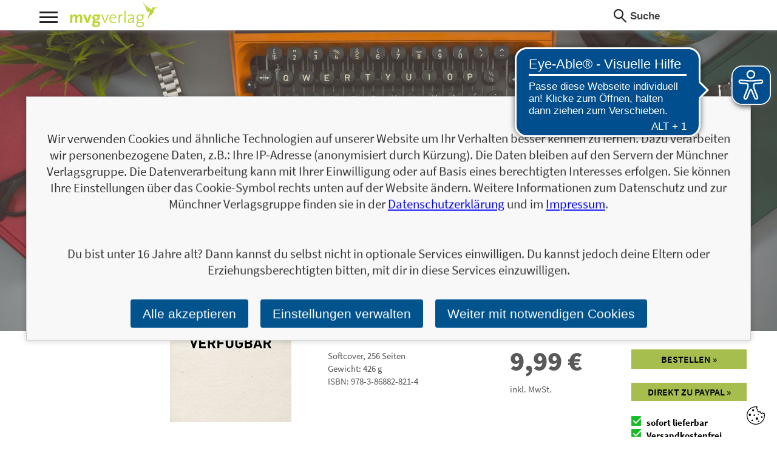

--- FILE ---
content_type: text/html; charset=utf-8
request_url: https://www.m-vg.de/mvg/shop/article/12854-mein-sohn-der-salafist/
body_size: 8719
content:
<!DOCTYPE html>


<html lang="de" itemscope itemtype="http://schema.org/Book">
<head>
    <title>Mein Sohn, der Salafist - Wie sich mein Kind radikalisierte und ich es nicht verhindern konnte</title>
    <meta http-equiv="Content-Type" content="text/html; charset=utf-8"/>
    <meta name="viewport" content="width=device-width, initial-scale=1.0">

    
    <link rel="preload" href="/static/core/fonts/source-sans-pro-v14-latin-ext_latin-700.woff2?04c3a4ec1288" as="font">
    <link rel="preload" href="/static/core/fonts/source-sans-pro-v14-latin-ext_latin-italic.woff2?04c3a4ec1288" as="font">
    <link rel="preload" href="/static/core/fonts/source-sans-pro-v14-latin-ext_latin-regular.woff2?04c3a4ec1288" as="font">
    <link rel="preload" href="/static/core/fonts/source-sans-pro-v14-latin-ext_latin-900.woff2?04c3a4ec1288" as="font">
    <link rel="preload" href="/static/core/fonts/source-sans-pro-v14-latin-ext_latin-600.woff2?04c3a4ec1288" as="font">

    <link rel="stylesheet" href="/static/CACHE/css/output.69d0a77d7a4d.css" type="text/css">

    



    
    <meta name="description" content="Wie sich mein Kind radikalisierte und ich es nicht verhindern konnte" />

    <!-- Schema.org information-->
    <meta itemprop="url" content="https://www.m-vg.de/mvg/shop/article/12854-mein-sohn-der-salafist/">

    
    <meta itemprop="datePublished" content="">


    <!-- Twitter Card data -->
    <meta name="twitter:card" content="product">
    <meta name="twitter:site" content="Neriman Yaman">
    <meta name="twitter:title" content="Mein Sohn, der Salafist">
    <meta name="twitter:description" content="Wie sich mein Kind radikalisierte und ich es nicht verhindern konnte">
    

    


    <meta name="twitter:data1" content="9,99 &euro;">
    <meta name="twitter:label1" content="Preis">
    <meta name="twitter:data2" content="Softcover, 256 Seiten">
    <meta name="twitter:label2" content="Produktinformationen">

    <!-- Open Graph data -->
    <meta property="og:title" content="Mein Sohn, der Salafist" />

    

    <meta property="og:type" content="book" />
    <meta property="book:author" content="Neriman Yaman">
    <meta property="book:isbn" content="978-3-86882-821-4">
    <meta property="book:release_date" content="">
    <meta property="book:tag" content="[&#x27;Neriman Yaman&#x27;]">
    <meta property="book:tag" content="mvg">
    <meta property="book:tag" content="Münchner Verlagsgruppe GmbH">

    



    <meta property="og:url" content="https://www.m-vg.de/mvg/shop/article/12854-mein-sohn-der-salafist/" />
    <meta property="og:description" content="Wie sich mein Kind radikalisierte und ich es nicht verhindern konnte" />
    <meta property="og:locale" content="de_DE">



    

    

    
    

    
    <script async src="https://cdn.eye-able.com/configs/m-vg.de.js"></script>
    <script async src="https://cdn.eye-able.com/public/js/eyeAble.js"></script>

</head>

<body class="client_mvg">

<div id="page">
    <header>
        <div class="maxwidth">
            <div id="nav_icon_wrapper" class="noprint">
                <div id="nav_icon">
                    <div class="nav_line nav_line1"></div>
                    <div class="nav_line nav_line2"></div>
                    <div class="nav_line nav_line3"></div>
                </div>
            </div>
            
                <div itemscope itemprop="publisher" itemtype="http://schema.org/Organization">
                    <meta itemprop="name" content="mvg Verlag">
                <a id="logo" itemprop="url" content="/mvg/shop/home/" href="/mvg/shop/home/">
                    <div class="light-mode">
                        <img src="/static/core/gfx/header/logo-mvg.png"
                     alt="mvg Verlag"
                     srcset="/static/core/gfx/header/logo-mvg@2x.png 2x"
                     itemprop="logo">
                    </div>
                    <div class="dark-mode">
                        <img src="/static/core/gfx/header/logo-mvg_dark_mode.png"
                     alt="mvg Verlag"
                     srcset="/static/core/gfx/header/logo-mvg@2x_dark_mode.png 2x"
                     itemprop="logo">
                    </div>
                </a>
                </div>
            

            <div class="right">
                <form action="/search/" method="get" class="keywordsearch left">
                    <span class="icon"></span>
                    <input type="text" name="q" value="" placeholder="Suche"
                           onfocus="this.placeholder = ''" onblur="this.placeholder = 'Suche'"/>
                </form>

                




                
            </div>

            
            
            <nav>
                <div class="col col1">
                    <div class="item">
                        <h3>Themen</h3>
                        <ul>
                        
                            
                                <li>
                                    <a href="/mvg/shop/kategorie/256-psychologie-lebenshilfe/">Psychologie &amp; Lebenshilfe</a>
                                </li>
                            
                                <li>
                                    <a href="/mvg/shop/kategorie/257-partnerschaft-familie/">Partnerschaft &amp; Familie</a>
                                </li>
                            
                                <li>
                                    <a href="/mvg/shop/kategorie/258-politik-gesellschaft/">Politik &amp; Gesellschaft</a>
                                </li>
                            
                                <li>
                                    <a href="/mvg/shop/kategorie/259-kommunikation-rhetorik/">Kommunikation &amp; Rhetorik</a>
                                </li>
                            
                                <li>
                                    <a href="/mvg/shop/kategorie/260-persoenliche-entwicklung/">Persönliche Entwicklung</a>
                                </li>
                            
                                <li>
                                    <a href="/mvg/shop/kategorie/261-lernen-train-your-brain/">Lernen (Train your brain)</a>
                                </li>
                            
                                <li>
                                    <a href="/mvg/shop/kategorie/262-spiritualitaet/">Spiritualität</a>
                                </li>
                            
                                <li>
                                    <a href="/mvg/shop/kategorie/263-gesundheit-ernaehrung/">Gesundheit &amp; Ernährung</a>
                                </li>
                            
                                <li>
                                    <a href="/mvg/shop/kategorie/264-sex-erotik/">Sex &amp; Erotik</a>
                                </li>
                            
                                <li>
                                    <a href="/mvg/shop/kategorie/295-humor-entertainment/">Humor &amp; Entertainment</a>
                                </li>
                            
                                <li>
                                    <a href="/mvg/shop/kategorie/296-tiere/">Tiere</a>
                                </li>
                            
                                <li>
                                    <a href="/mvg/shop/kategorie/300-true-crime/">True Crime</a>
                                </li>
                            
                                <li>
                                    <a href="/mvg/shop/kategorie/304-wissen-infotainment/">Wissen &amp; Infotainment</a>
                                </li>
                            
                                <li>
                                    <a href="/mvg/shop/kategorie/306-biografien-schicksale/">Biografien &amp; Schicksale</a>
                                </li>
                            
                                <li>
                                    <a href="/mvg/shop/kategorie/308-kreativ/">Kreativ</a>
                                </li>
                            
                                <li>
                                    <a href="/mvg/shop/kategorie/310-beauty/">Beauty</a>
                                </li>
                            
                                <li>
                                    <a href="/mvg/shop/kategorie/321-ausfuellen-und-schenken/">Ausfüllen und Schenken</a>
                                </li>
                            
                                <li>
                                    <a href="/mvg/shop/kategorie/352-spiele/">Spiele</a>
                                </li>
                            
                                <li>
                                    <a href="/mvg/shop/kategorie/370-kinderbuch/">Kinderbuch</a>
                                </li>
                            
                                <li>
                                    <a href="/mvg/shop/kategorie/410-ausfuellen-schenken/">Ausfüllen &amp; Schenken</a>
                                </li>
                            
                                <li>
                                    <a href="/mvg/shop/kategorie/412-ernaehrung/">Ernährung</a>
                                </li>
                            
                                <li>
                                    <a href="/mvg/shop/kategorie/415-kochen-ernaehrung/">Kochen &amp; Ernährung</a>
                                </li>
                            
                        
                        </ul>
                    </div>
                </div>
                <div class="col col2">
                
                    <div class="item">
                        <h3>Titel</h3>
                        <div class="list">
                            
                            <a href="/search/?tl=1">1</a>
                            
                            <a href="/search/?tl=2">2</a>
                            
                            <a href="/search/?tl=3">3</a>
                            
                            <a href="/search/?tl=4">4</a>
                            
                            <a href="/search/?tl=5">5</a>
                            
                            <a href="/search/?tl=6">6</a>
                            
                            <a href="/search/?tl=7">7</a>
                            
                            <a href="/search/?tl=8">8</a>
                            
                            <a href="/search/?tl=9">9</a>
                            
                            <a href="/search/?tl=A">A</a>
                            
                            <a href="/search/?tl=B">B</a>
                            
                            <a href="/search/?tl=C">C</a>
                            
                            <a href="/search/?tl=D">D</a>
                            
                            <a href="/search/?tl=E">E</a>
                            
                            <a href="/search/?tl=F">F</a>
                            
                            <a href="/search/?tl=G">G</a>
                            
                            <a href="/search/?tl=H">H</a>
                            
                            <a href="/search/?tl=I">I</a>
                            
                            <a href="/search/?tl=J">J</a>
                            
                            <a href="/search/?tl=K">K</a>
                            
                            <a href="/search/?tl=L">L</a>
                            
                            <a href="/search/?tl=M">M</a>
                            
                            <a href="/search/?tl=N">N</a>
                            
                            <a href="/search/?tl=O">O</a>
                            
                            <a href="/search/?tl=P">P</a>
                            
                            <a href="/search/?tl=Q">Q</a>
                            
                            <a href="/search/?tl=R">R</a>
                            
                            <a href="/search/?tl=S">S</a>
                            
                            <a href="/search/?tl=T">T</a>
                            
                            <a href="/search/?tl=U">U</a>
                            
                            <a href="/search/?tl=V">V</a>
                            
                            <a href="/search/?tl=W">W</a>
                            
                            <a href="/search/?tl=X">X</a>
                            
                            <a href="/search/?tl=Y">Y</a>
                            
                            <a href="/search/?tl=Z">Z</a>
                            
                        </div>
                    </div>
                </div>
                
                <div class="col col4">
                    <div class="item">
                        <h3>Verlag</h3>
                        
                        
<ul>

    <li><a href="/ansprechpartner/">Ansprechpartner*innen</a></li>

    <li><a href="/Foreign-rights/">Foreign rights</a></li>

    <li><a href="/verlagsprogramm/">Verlagsprogramm</a></li>

    <li><a href="/nachhaltigkeit/">Nachhaltigkeit</a></li>

    <li><a href="/infos_blogger/">Für Blogger*innen</a></li>

    <li><a href="/handel/">Handel</a></li>

    <li><a href="/presse/">Presse</a></li>

    <li><a href="/manuskripteinsendungen/">Manuskripteinsendungen</a></li>

    <li><a href="/barrierefreiheit/">Barrierefreiheit</a></li>

    <li><a href="/jobs-und-karriere/">Unsere Stellenanzeigen</a></li>

    <li><a href="/wir-als-arbeitgeber/">Wir als Arbeitgeber</a></li>

    <li><a href="/unsere-verantwortung/">Unsere Verantwortung</a></li>

    <li><a href="/agb/">AGB</a></li>

    <li><a href="/impressum/">Impressum</a></li>

    <li><a href="/datenschutz/">Datenschutz</a></li>

    <li><a href="/kontakt/">Kontakt</a></li>
</ul>

                    </div>
                </div>
                <div class="col col5 last">
                    <div class="item">
                        <h3>Verlagsgruppe</h3>
                        <ul class="light-mode">
                            <li><a href="/"><img
                                    src="/static/core/gfx/header/logo-muenchner-verlagsgruppe.png"
                                    srcset="/static/core/gfx/header/logo-muenchner-verlagsgruppe%402x.png 2x"
                                    alt="Münchner Verlagsguppe"/></a></li>
                            <li><a href="/riva/shop/home/"><img
                                    src="/static/core/gfx/header/logo-riva.png"
                                    srcset="/static/core/gfx/header/logo-riva%402x.png 2x"
                                    alt="riva"/></a></li>
                            <li><a href="/mvg/shop/home/"><img
                                    src="/static/core/gfx/header/logo-mvg.png"
                                    srcset="/static/core/gfx/header/logo-mvg%402x.png 2x"
                                    alt="mvg"/></a></li>
                            <li><a href="/lago/shop/home/"><img
                                    src="/static/core/gfx/header/logo-lago.png"
                                    srcset="/static/core/gfx/header/logo-lago%402x.png 2x"
                                    alt="LAGO"/></a></li>
                            <li><a href="/audio-verlag-muenchen/shop/home/"><img
                                    src="/static/core/gfx/header/logo-audio-verlag-muenchen.png"
                                    srcset="/static/core/gfx/header/logo-audio-verlag-muenchen%402x.png 2x"
                                    alt="LAGO"/></a></li>
                            <li><a href="/finanzbuchverlag/shop/home/"><img
                                    src="/static/core/gfx/header/logo-finanzbuchverlag.png"
                                    srcset="/static/core/gfx/header/logo-finanzbuchverlag%402x.png 2x"
                                    alt="Finanzbuch Verlag"/></a></li>
                            <li><a href="/redline/shop/home/"><img
                                    src="/static/core/gfx/header/logo-redline.png"
                                    srcset="/static/core/gfx/header/logo-redline%402x.png 2x"
                                    alt="REDLINE"/></a></li>
                            <li><a href="/mi/shop/home/"><img
                                    src="/static/core/gfx/header/logo-mi.png"
                                    srcset="/static/core/gfx/header/logo-mi%402x.png 2x"
                                    alt="mi"/></a></li>
                        </ul>
                        <ul class="dark-mode">
                            <li><a href="/"><img
                                    src="/static/core/gfx/header/logo-muenchner-verlagsgruppe_dark_mode.png"
                                    srcset="/static/core/gfx/header/logo-muenchner-verlagsgruppe%402x_dark_mode.png 2x"
                                    alt="Münchner Verlagsguppe"/></a></li>
                            <li><a href="/riva/shop/home/"><img
                                    src="/static/core/gfx/header/logo-riva_dark_mode.png"
                                    srcset="/static/core/gfx/header/logo-riva%402x_dark_mode.png 2x"
                                    alt="riva"/></a></li>
                            <li><a href="/mvg/shop/home/"><img
                                    src="/static/core/gfx/header/logo-mvg_dark_mode.png"
                                    srcset="/static/core/gfx/header/logo-mvg%402x_dark_mode.png 2x"
                                    alt="mvg"/></a></li>
                            <li><a href="/lago/shop/home/"><img
                                    src="/static/core/gfx/header/logo-lago_dark_mode.png"
                                    srcset="/static/core/gfx/header/logo-lago%402x_dark_mode.png 2x"
                                    alt="LAGO"/></a></li>
                            <li><a href="/audio-verlag-muenchen/shop/home/"><img
                                    src="/static/core/gfx/header/logo-audio-verlag-muenchen_dark_mode.png"
                                    srcset="/static/core/gfx/header/logo-audio-verlag-muenchen%402x_dark_mode.png 2x"
                                    alt="LAGO"/></a></li>
                            <li><a href="/finanzbuchverlag/shop/home/"><img
                                    src="/static/core/gfx/header/logo-finanzbuchverlag_dark_mode.png"
                                    srcset="/static/core/gfx/header/logo-finanzbuchverlag%402x_dark_mode.png 2x"
                                    alt="Finanzbuch Verlag"/></a></li>
                            <li><a href="/redline/shop/home/"><img
                                    src="/static/core/gfx/header/logo-redline_dark_mode.png"
                                    srcset="/static/core/gfx/header/logo-redline%402x_dark_mode.png 2x"
                                    alt="REDLINE"/></a></li>
                            <li><a href="/mi/shop/home/"><img
                                    src="/static/core/gfx/header/logo-mi_dark_mode.png"
                                    srcset="/static/core/gfx/header/logo-mi%402x_dark_mode.png 2x"
                                    alt="mi"/></a></li>
                        </ul>
                    </div>
                </div>
                <div class="clear"></div>

                <form action="/search/" method="get" id="search-form" class="keywordsearch mobileonly">
                    <span class="icon"></span>
                    <input type="text" name="q" value="" placeholder="Suche" onfocus="this.placeholder = ''"
                           onblur="this.placeholder = 'Suche'" />
                </form>

                <div class="light-mode">
                    <div class="footerimg"><a href="/"><img src="/static/core/gfx/mvg_logo.png"
                                                    srcset="/static/core/gfx/mvg_logo2x.png 2x"
                                                    alt="mvg"/></a></div>
                </div>
                <div class="dark-mode">
                    <div class="footerimg"><a href="/"><img src="/static/core/gfx/mvg_logo_dark_mode.png"
                                                    srcset="/static/core/gfx/mvg_logo2x_dark_mode.png 2x"
                                                    alt="mvg"/></a></div>
                </div>
            </nav>


        </div>
    </header>

    <div id="content">


        


        


<style>
    button.button.signal {
        display: block;
        width: 100%;
        text-align: center;
        padding-left: 0;
        padding-right: 0;
        font-family: "Source Sans Pro", sans-serif;
    }

    #loading-spinner span {
        filter: blur(0.9px);
    }

    #loading-spinner {
        display: none;
        background-image: url(/static/core/img/loading-spin-ppd.gif);
        background-repeat: no-repeat;
        background-position: center;
        opacity: 0.4;
        background-size: auto 36px;
    }

</style>

<!-- Motiv Buchdetail -->
<section class="element_detail_motiv borderbottom">
    <div class="bgimage">
        <div class="inner">
            <div class="maxwidth">
            

    
    
    
    

    
     
     
    
    
    
    
    
    

    <div class="bookimage ">
        <div class="bookinner">
            

            <img class="itemimg" src="/static/core/img/cover-noch-nicht-verfuegbar.jpg"
                 alt="Mein Sohn, der Salafist - Wie sich mein Kind radikalisierte und ich es nicht verhindern konnte"
                 srcset="/static/core/img/cover-noch-nicht-verfuegbar2x.jpg 2x"/>

            
        </div>
    </div>

            </div>
        </div>
    </div>
    <div class="textrow maxwidth">
        <div class="detailinfo">
        
            <h3>
                
                    <span  itemscope="" itemtype="http://schema.org/Person" itemprop="author" >
                        <span  itemprop="name" >Neriman Yaman</span> 
                    </span>
                
            </h3>
        
            <h1 itemprop="name">Mein Sohn, der Salafist</h1>
        
            <h2>Wie sich mein Kind radikalisierte und ich es nicht verhindern konnte</h2>
        
        </div>
    </div>
    <div class="maxwidth">
        <div class="infos">
            <div class="text">
                <div class="col col1">
                    
                    <div clasS="infos">
                        <span>Softcover</span>, <span itemprop="numberOfPages">256</span> Seiten
                    </div>
                    
                
                
                    <div class="infos">Gewicht: 426&nbsp;g</div>
                
                
                    <div class="infos">ISBN: <span itemprop="isbn">978-3-86882-821-4</span></div>
                
                </div>
                <div class="col col2" itemprop="offers" itemscope itemtype="http://schema.org/Offer">
                    <div class="price" itemprop="price" content="9.99">9,99 <span itemprop="priceCurrency" content="EUR">&euro;</span></div>
                    <div class="infos">inkl. MwSt.</div>
                    <meta itemprop="url" content="https://www.m-vg.de/mvg/shop/article/12854-mein-sohn-der-salafist/">
                    <link itemprop="availability" href="https://schema.org/InStock" />
                    <meta itemprop="availabilityStarts" content="">
                </div>
                <div class="col col3">
                    <div class="order">
                        <a href="/shop/cart/sofortkauf/12854/" rel="nofollow" class="button signal">
                            
                            Bestellen &raquo;
                            
                        </a>
                    </div>
                    
                    <div class="order">
                        <form onsubmit="return submit_to_telecash(this);" action="https://www.ipg-online.com/connect/gateway/processing" method="post">
                            <button class="button signal" >Direkt zu Paypal &raquo;</button>
                        </form>
                        <button id="loading-spinner" class="button signal" disabled><span>Direkt zu Paypal &raquo;</span></button>
                    </div>
                    
                    
                    
                        <div class="infos">
                            <div class="delivery">
                                <div class="status available">
                                    sofort lieferbar
                                </div>
                            </div>
                        </div>
                    
                    
                    <div class="infos delivery">
                        <div class="status available">
                            Versandkostenfrei <br/>
                            innerhalb Deutschlands
                        </div>
                    </div>
                    
                </div>
            </div>
        </div>

        <div class="sharebar">
            <a href="https://www.facebook.com/sharer/sharer.php?u=https%3A//www.m-vg.de/mvg/shop/article/12854-mein-sohn-der-salafist/"
               class="share fb">
                <span class="icon"></span>
                <span class="text">Facebook</span>
            </a>
            <a href="https://twitter.com/home?status=https%3A//www.m-vg.de/mvg/shop/article/12854-mein-sohn-der-salafist/" class="share tw">
                <span class="icon"></span>
                <span class="text">Twitter</span>
            </a>
        </div>
    </div>

</section>




    
    
    
<style type="text/css">
    .element_detail_motiv .bgimage .inner {
        background-image: url(/mediafiles/kategorie/hintergrund/Biografien.jpg.1600x0_q85.jpg);
    }
    @media
    only screen and (-webkit-min-device-pixel-ratio: 2),
    only screen and (   min--moz-device-pixel-ratio: 2){
    .element_detail_motiv .bgimage .inner{
        background-image: url(/mediafiles/kategorie/hintergrund/Biografien.jpg.3200x0_q85.jpg);
    }
    }
    @media only screen and(max-width: 480px){
    .element_detail_motiv .bgimage .inner{
        background-image: url(/mediafiles/kategorie/hintergrund/Biografien.jpg.960x0_q85.jpg);
    }
    }

</style>








<!-- Baustein: Aus dem Inhalt -->
<section class="element_detail_inhalt borderbottom cols">
    <div class="maxwidth">
        <div class="col-left">
            <h2 class="element_headline">Aus dem Inhalt</h2>
        </div>
        <div class="text col-right textstyle">
            <div itemprop="description">Die Angst vor islamistischem Terror nimmt zu. Auch in Deutschland. Doch was ist, wenn der Terror in der eigenen Familie heranw&auml;chst? Wenn man bemerkt, wie sich der eigene Sohn radikalisiert?<br/><br/>Dieser Albtraum wurde f&uuml;r Neriman Yaman zur Realit&auml;t. Im Alter von vierzehn Jahren entdeckte ihr Sohn Yusuf den Islam f&uuml;r sich. Doch es war nicht der liberale Islam, den seine Eltern leben. Yusuf lie&szlig; sich verf&uuml;hren, besuchte Veranstaltungen von Pierre Vogel und sympathisierte zunehmend mit dem IS.<br/>Seine Mutter unternahm alles, um ihn von seinen neuen Freunden zu l&ouml;sen, und suchte verzweifelt Hilfe bei den verschiedensten Stellen: Bei &uuml;ber 30 Moscheen, beim Jugendamt, beim Schulamt, bei staatlichen Beratungsstellen. Vergeblich. Niemand konnte oder wollte ihr helfen. Niemand nahm die Gefahr ernst. Und dann passierte es. Mit gerade einmal sechzehn Jahren war Yusuf bereits so besessen von den islamistischen Vorstellungen &uuml;ber einen &bdquo;richtigen Glauben&ldquo;, dass er ein Sprengstoffattentat auf einen Sikh-Tempel in Essen ver&uuml;bte.<br/><br/>Ergreifend schildert Neriman Yaman in diesem Buch, wie Yusuf ihr entglitt, wie er sich immer weiter von seiner Familie entfremdete und immer tiefer in die Parallelwelt des Salafismus abrutschte. Doch obwohl sie an der Schuld, die ihr Sohn auf sich geladen hat, fast zu zerbrechen droht, hat sie niemals aufgeh&ouml;rt, ihr Kind zu lieben und daf&uuml;r zu k&auml;mpfen, ihn wieder auf den rechten Weg zu bringen.</div>

            <div class="infos">
                <ul>
                    
                    
                </ul>
            </div>
        </div>
    </div>
</section>


<!-- Baustein: andere Ausgaben -->

<section class="element_detail_ausgaben borderbottom cols">
    <div class="maxwidth">
        <div class="col-left">
            <h2 class="element_headline">andere Ausgaben</h2>
        </div>
        <div class="col-right">
        
            <div class="release  last">
                <h3>Hardcover <!--span>185 Minuten</span--></h3>
            
                
                <img class="image" src="/mediafiles/Cover-2D/9783868827644.jpg.200x0_q85.jpg"
                srcset="/mediafiles/Cover-2D/9783868827644.jpg.400x0_q85.jpg 2x"
                alt="Mein Sohn, der Salafist - Wie sich mein Kind radikalisierte und ich es nicht verhindern konnte" />
                <div class="infos">
                
                    
                        <a href="/mvg/shop/article/12207-mein-sohn-der-salafist/" 
                           class="item">
                            <span class="type">256 Seiten</span>
                            <span class="price">19,99 &euro;</span>
                        </a>
                    
                
                </div>
                
            
            </div>
        
        </div>
    </div>
</section>








<!-- Baustein: Warnhinweise -->


<!-- Baustein: Autoren -->

<section class="element_detail_autoren borderbottom cols">
    
    
    <div class="maxwidth">
        <div class="col-left">
            <h2 class="element_headline">
                

                    Über Neriman Yaman

                
            </h2>
        </div>
        <div class="col-right">
            <div class="autor">
                
                
                
                <div class="image"><img src="/mediafiles/Autorenfotos/Yaman_Neriman_3007315_32124_final_PRINT.jpg.90x0_q85.jpg" srcset="/mediafiles/Autorenfotos/Yaman_Neriman_3007315_32124_final_PRINT.jpg.180x0_q85.jpg 2x" alt="Neriman Yaman"/></div>
                
                
                
                
                <div class="text textstyle">
                    Neriman Yaman wurde 1979 in Gelsenkirchen geboren. Ihr Gro&szlig;vater kam in den 1960er Jahren als Gastarbeiter aus der T&uuml;rkei nach Deutschland. Sie lebt mit ihrem Mann und ihren zwei Kindern in Gelsenkirchen und arbeitet dort als Gem&uuml;seh&auml;ndlerin. <br/>
                </div>
                
                <div class="infos">
                <ul><li><a href="/autor/7497-neriman-yaman/">Zum Profil von Neriman Yaman</a></li></ul>
                </div>
                 
                
                

            </div>
        </div>
    </div>
    
    
</section>



<!-- Baustein: Newsletter -->
<section class="element_detail_presse borderbottom cols">
    <div class="maxwidth">
        <div class="col-left">
            <h2 class="element_headline">Personalisierte Produktinformationen</h2>
        </div>
        <div class="col-right element_cart1_address">
        
            



<form class="newsletter_subscription formstyle" method="POST" action="/news/generic/">

    <input type="hidden" name="csrfmiddlewaretoken" value="bqbTw328DElFOYya7slHfi2sjNavqjw1PzIH28tk4miYN2YwL58GOXHNqiLPdDLV">

    <input type="hidden" name="sammelaktion" value="5">
    <input type="hidden" name="incentive" value="">
    <input type="hidden" name="source" value="/mvg/shop/article/12854-mein-sohn-der-salafist/ ">
    <input type="hidden" name="code" value="">
    <input type="hidden" name="interesse" value="9783868828214">
    <input type="hidden" name="email_sent_url" value="/news/generic/eingetragen/">
    <input type="hidden" name="danke_url" value="/news/generic/danke/">
    <input type="hidden" name="hash" value="Ii9uZXdzL2dlbmVyaWMvZWluZ2V0cmFnZW4vL25ld3MvZ2VuZXJpYy9kYW5rZS81Ig:1vgEYz:rhqUL7whGhE_mcZ_8aYbDNvRK4yAfBsl__So8yaO76Y">
    <input type="text" name="email" style="display: none;"> 

    <div class="row headline">
        <div class="item">
            <p>
                Ja, ich will über interessante Neuerscheinungen und ähnliche Produkte informiert werden.<br />
Wir halten Sie per E-Mail auf dem aktuellen Stand über das Programm der Münchner Verlagsgruppe. <em>Tragen Sie sich jetzt ein!</em>
            </p>
        </div>
    </div>

    <div class="row">
        <div class="item ">
            <label for="newsletter_email">E-Mail-Adresse:</label>


            <input id="newsletter_email" name="adresse" type="email" />
            <input type="submit" id="newsletter-button" class="button signal"
                   value="Jetzt bestellen!" />
        </div>
    </div>

    <div class="row headline">
        <div class="item newsletter_subscription_response">
        </div>
    </div>
</form>




        
        </div>
    </div>
</section>



<!-- Baustein: Pressekontakt -->
<section class="element_detail_presse cols">
    <div class="maxwidth">
        <div class="col-left">
            <h2 class="element_headline">Pressekontakt</h2>
        </div>
        <div class="col-right">
            <div class="adresse">
                Münchner Verlagsgruppe GmbH<br/>
                Presseabteilung<br/>
                Türkenstraße 89<br/>
                80799 München<br/>
                <a href="mailto:presse@m-vg.de?subject=Frage%20zu%3A%20%C2%BBMein%20Sohn%2C%20der%20Salafist%C2%AB">presse@m-vg.de</a>
            </div>
            <div class="infos">
                <!-- TODO: auf neues Medien Modell umschreiben, so wie schon bei Leseprobe  -->
                
    <ul>
        
        
        
        
        
    </ul>

                <p>
                    Für Ihre journalistische Arbeit stehen wir Ihnen gerne zur Verfügung. Bitte besuchen Sie unseren
                    Pressebereich für weitere Informationen.
                </p>
            </div>
        </div>
    </div>
</section>


<script id="jsonld_artikel" type="application/ld+json">
    {
        "@context": "https://schema.org",
        "@type": "Product",
        "name": "Mein Sohn, der Salafist",
        "gtin13": "9783868828214",
        "image": [],
        "description": "Die Angst vor islamistischem Terror nimmt zu. Auch in Deutschland. Doch was ist, wenn der Terror in der eigenen Familie heranw&auml;chst? Wenn man bemerkt, wie sich der eigene Sohn radikalisiert?Dieser Albtraum wurde f&uuml;r Neriman Yaman zur Realit&auml;t. Im Alter von vierzehn Jahren entdeckte ihr Sohn Yusuf den Islam f&uuml;r sich. Doch es war nicht der liberale Islam, den seine Eltern leben. Yusuf lie&szlig; sich verf&uuml;hren, besuchte Veranstaltungen von Pierre Vogel und sympathisierte zunehmend mit dem IS.Seine Mutter unternahm alles, um ihn von seinen neuen Freunden zu l&ouml;sen, und suchte verzweifelt Hilfe bei den verschiedensten Stellen: Bei &uuml;ber 30 Moscheen, beim Jugendamt, beim Schulamt, bei staatlichen Beratungsstellen. Vergeblich. Niemand konnte oder wollte ihr helfen. Niemand nahm die Gefahr ernst. Und dann passierte es. Mit gerade einmal sechzehn Jahren war Yusuf bereits so besessen von den islamistischen Vorstellungen &uuml;ber einen &bdquo;richtigen Glauben&ldquo;, dass er ein Sprengstoffattentat auf einen Sikh-Tempel in Essen ver&uuml;bte.Ergreifend schildert Neriman Yaman in diesem Buch, wie Yusuf ihr entglitt, wie er sich immer weiter von seiner Familie entfremdete und immer tiefer in die Parallelwelt des Salafismus abrutschte. Doch obwohl sie an der Schuld, die ihr Sohn auf sich geladen hat, fast zu zerbrechen droht, hat sie niemals aufgeh&ouml;rt, ihr Kind zu lieben und daf&uuml;r zu k&auml;mpfen, ihn wieder auf den rechten Weg zu bringen.",
        "brand": {
            "@type": "Brand",
            "name": "mvg Verlag",
            "url": "/mvg/shop/home/",
            "logo": ["/static/core/gfx/header/logo-mvg.png", "/static/core/gfx/header/logo-mvg_dark_mode.png"]
        },
        "offers": {
            "@type": "Offer",
            "url": "https://www.m-vg.de/mvg/shop/article/12854-mein-sohn-der-salafist/",
            "priceCurrency": "EUR",
            "price": "9.99",
            "availability": "https://schema.org/InStock",
            "availabilityStarts": ""
        }
    }
</script>



<script>
    function submit_to_telecash(e) {
        e.preventDefault;

        $(e).hide();
        $("#loading-spinner").show();

        /* verhindert, dass die Form doppelt abgeschickt wird (multiple klicks hintereinander) */
        var el = $(e).find('button')[0];

        $(el).prop('disabled', true);

        /*
        setTimeout(function(){
            $(el).prop('disabled', false);
        }, 3000);
        */


        var a_pk = "12854";
        var csrf_token = "bqbTw328DElFOYya7slHfi2sjNavqjw1PzIH28tk4miYN2YwL58GOXHNqiLPdDLV";
        var url_to = '/shop/bestellung/neu/';
        $.ajax({
            type: 'POST',
            dataType: "json",
            url: url_to,
            headers: {"X-CSRFToken": csrf_token},
            data: {artikel_pk: a_pk},
            success: function(data) {
                $.each(data, function(key, v){
                    var input = $("<input>", {'type': 'hidden', 'name': key, 'value': v});
                    $(e).append(input);
                });
                e.submit();
            }
        });

        return false;
    }
</script>



    </div>

    <footer>
        <div class="maxwidth">
            <div class="left">
                <div class="box">
                    <h3>Kontakt & Produktinfos</h3>
                    <div class="inner">
                        Münchner Verlagsgruppe GmbH<br/>
                        Türkenstraße 89<br/>
                        80799 München<br/>
                        <br/>
                        Tel: +49 89 65 12 85 -0<br/>
                        E-Mail: <a href="mailto:info@m-vg.de">info@m-vg.de</a><br/>
                        <br/>
                        <div class="footerimg"><img src="/static/core/gfx/footer_logo.png" alt=""/></div>
                                                    <!--srcset="/static/core/gfx/footer_logo2x.png 2x"-->
                    </div>
                </div>
            </div>
            <div class="right">
                
                <div class="col col2">
                    <div class="item">
                        <h3>Bücher</h3>
                        <ul>
                            <li><a href="/mvg/shop/demnaechst/">Erscheint demnächst</a></li>
                            <li><a href="/mvg/shop/neuheiten/">Neuerscheinungen</a></li>
                        </ul>
                    </div>
                </div>
                

                <div class="col col3">
                    <div class="item">
                        <h3>Titel</h3>
                        <div class="list">
                            
                            <a href="/search/?tl=1">1</a>
                            
                            <a href="/search/?tl=2">2</a>
                            
                            <a href="/search/?tl=3">3</a>
                            
                            <a href="/search/?tl=4">4</a>
                            
                            <a href="/search/?tl=5">5</a>
                            
                            <a href="/search/?tl=6">6</a>
                            
                            <a href="/search/?tl=7">7</a>
                            
                            <a href="/search/?tl=8">8</a>
                            
                            <a href="/search/?tl=9">9</a>
                            
                            <a href="/search/?tl=A">A</a>
                            
                            <a href="/search/?tl=B">B</a>
                            
                            <a href="/search/?tl=C">C</a>
                            
                            <a href="/search/?tl=D">D</a>
                            
                            <a href="/search/?tl=E">E</a>
                            
                            <a href="/search/?tl=F">F</a>
                            
                            <a href="/search/?tl=G">G</a>
                            
                            <a href="/search/?tl=H">H</a>
                            
                            <a href="/search/?tl=I">I</a>
                            
                            <a href="/search/?tl=J">J</a>
                            
                            <a href="/search/?tl=K">K</a>
                            
                            <a href="/search/?tl=L">L</a>
                            
                            <a href="/search/?tl=M">M</a>
                            
                            <a href="/search/?tl=N">N</a>
                            
                            <a href="/search/?tl=O">O</a>
                            
                            <a href="/search/?tl=P">P</a>
                            
                            <a href="/search/?tl=Q">Q</a>
                            
                            <a href="/search/?tl=R">R</a>
                            
                            <a href="/search/?tl=S">S</a>
                            
                            <a href="/search/?tl=T">T</a>
                            
                            <a href="/search/?tl=U">U</a>
                            
                            <a href="/search/?tl=V">V</a>
                            
                            <a href="/search/?tl=W">W</a>
                            
                            <a href="/search/?tl=X">X</a>
                            
                            <a href="/search/?tl=Y">Y</a>
                            
                            <a href="/search/?tl=Z">Z</a>
                            
                        </div>
                    </div>
                    <div class="item">
                        <h3>Autoren</h3>
                        <div class="list">
                            
                            <a href="/search/?al=A">A</a>
                            
                            <a href="/search/?al=B">B</a>
                            
                            <a href="/search/?al=C">C</a>
                            
                            <a href="/search/?al=D">D</a>
                            
                            <a href="/search/?al=E">E</a>
                            
                            <a href="/search/?al=F">F</a>
                            
                            <a href="/search/?al=G">G</a>
                            
                            <a href="/search/?al=H">H</a>
                            
                            <a href="/search/?al=I">I</a>
                            
                            <a href="/search/?al=J">J</a>
                            
                            <a href="/search/?al=K">K</a>
                            
                            <a href="/search/?al=L">L</a>
                            
                            <a href="/search/?al=M">M</a>
                            
                            <a href="/search/?al=N">N</a>
                            
                            <a href="/search/?al=O">O</a>
                            
                            <a href="/search/?al=P">P</a>
                            
                            <a href="/search/?al=Q">Q</a>
                            
                            <a href="/search/?al=R">R</a>
                            
                            <a href="/search/?al=S">S</a>
                            
                            <a href="/search/?al=T">T</a>
                            
                            <a href="/search/?al=U">U</a>
                            
                            <a href="/search/?al=V">V</a>
                            
                            <a href="/search/?al=W">W</a>
                            
                            <a href="/search/?al=X">X</a>
                            
                            <a href="/search/?al=Y">Y</a>
                            
                            <a href="/search/?al=Z">Z</a>
                            
                        </div>
                    </div>
                </div>
                <div class="col col4">
                    <div class="item">
                        <h3>Verlag</h3>
                        
                        
<ul>

    <li><a href="/ansprechpartner/">Ansprechpartner*innen</a></li>

    <li><a href="/Foreign-rights/">Foreign rights</a></li>

    <li><a href="/verlagsprogramm/">Verlagsprogramm</a></li>

    <li><a href="/nachhaltigkeit/">Nachhaltigkeit</a></li>

    <li><a href="/infos_blogger/">Für Blogger*innen</a></li>

    <li><a href="/handel/">Handel</a></li>

    <li><a href="/presse/">Presse</a></li>

    <li><a href="/manuskripteinsendungen/">Manuskripteinsendungen</a></li>

    <li><a href="/barrierefreiheit/">Barrierefreiheit</a></li>

    <li><a href="/jobs-und-karriere/">Unsere Stellenanzeigen</a></li>

    <li><a href="/wir-als-arbeitgeber/">Wir als Arbeitgeber</a></li>

    <li><a href="/unsere-verantwortung/">Unsere Verantwortung</a></li>

    <li><a href="/agb/">AGB</a></li>

    <li><a href="/impressum/">Impressum</a></li>

    <li><a href="/datenschutz/">Datenschutz</a></li>

    <li><a href="/kontakt/">Kontakt</a></li>
</ul>

                    </div>
                </div>
                <div class="col col5 last">
                    <div class="item">
                        <h3>Verlagsgruppe</h3>
                        <ul>
                            <li><a href="/riva/shop/home/"><img
                                    src="/static/core/gfx/footer_riva.png"
                                    srcset="/static/core/gfx/riva_footer2x.png 2x"
                                    alt="riva"/></a></li>
                            <li><a href="/mvg/shop/home/"><img
                                    src="/static/core/gfx/footer_partner4.png"
                                    srcset="/static/core/gfx/mvg_footer2x.png 2x"
                                    alt="mvg"/></a></li>
                            <li><a href="/lago/shop/home/"><img
                                    src="/static/core/gfx/footer_partner5.png"
                                    srcset="/static/core/gfx/lago_footer2x.png 2x"
                                    alt="LAGO"/></a></li>
                            <li><a href="/audio-verlag-muenchen/shop/home/"><img
                                    src="/static/core/gfx/logo-audio-verlag-muenchen-footer.png"
                                    srcset="/static/core/gfx/logo-audio-verlag-muenchen%402x-footer.png 2x"
                                    alt="LAGO"/></a></li>
                            <li><a href="/finanzbuchverlag/shop/home/"><img
                                    src="/static/core/gfx/logo-finanzbuchverlag-footer.png"
                                    srcset="/static/core/gfx/logo-finanzbuchverlag%402x-footer.png 2x"
                                    alt="Finanzbuch Verlag"/></a></li>
                            <li><a href="/redline/shop/home/"><img
                                    src="/static/core/gfx/footer_partner2.png"
                                    srcset="/static/core/gfx/redline_footer2x.png 2x"
                                    alt="REDLINE"/></a></li>
                            <li><a href="/mi/shop/home/"><img src="/static/core/gfx/footer_partner3.png"
                                                                     srcset="/static/core/gfx/mi_footer2x.png 2x"
                                                                     alt="mi"/></a>
                            </li>

                        </ul>
                    </div>
                </div>
            </div>
        </div>
        <div class="maxwidth">
            <div class="box">
                <div class="inner">
                
                
                    <small>Bildnachweis: Twin Design, shutterstock.com | Roman Kasperski</small>
                
                

                </div>
            </div>
        </div>
    </footer>

</div>


    <script src="/static/core/js/jquery.min.js"></script>
    


<script src="/static/CACHE/js/output.1c0cc1efa7ca.js"></script>




<script>
    function submit_to_telecash(e) {
        e.preventDefault;

        $(e).hide();
        $("#loading-spinner").show();

        /* verhindert, dass die Form doppelt abgeschickt wird (multiple klicks hintereinander) */
        var el = $(e).find('button')[0];

        $(el).prop('disabled', true);

        /*
        setTimeout(function(){
            $(el).prop('disabled', false);
        }, 3000);
        */


        var a_pk = "12854";
        var csrf_token = "bqbTw328DElFOYya7slHfi2sjNavqjw1PzIH28tk4miYN2YwL58GOXHNqiLPdDLV";
        var url_to = '/shop/bestellung/neu/';
        $.ajax({
            type: 'POST',
            dataType: "json",
            url: url_to,
            headers: {"X-CSRFToken": csrf_token},
            data: {artikel_pk: a_pk},
            success: function(data) {
                $.each(data, function(key, v){
                    var input = $("<input>", {'type': 'hidden', 'name': key, 'value': v});
                    $(e).append(input);
                });
                e.submit();
            }
        });

        return false;
    }
</script>



<div id="cookie-banner" class="element_intro">
    <p class="text">
        Wir verwenden Cookies und ähnliche Technologien auf unserer Website um Ihr Verhalten besser kennen zu lernen. Dazu verarbeiten wir personenbezogene Daten, z.B.:  Ihre IP-Adresse (anonymisiert durch Kürzung). Die Daten bleiben auf den Servern der Münchner Verlagsgruppe. Die Datenverarbeitung kann mit Ihrer Einwilligung oder auf Basis eines berechtigten Interesses erfolgen. Sie können Ihre Einstellungen über das Cookie-Symbol rechts unten auf der Website ändern. Weitere Informationen zum Datenschutz und zur Münchner Verlagsgruppe finden sie in der <a href="/datenschutz/">Datenschutzerklärung</a> und im <a href="/impressum/">Impressum</a>.
        </p>
    <p class="text">
        Du bist unter 16 Jahre alt? Dann kannst du selbst nicht in optionale Services einwilligen. Du kannst jedoch deine Eltern oder Erziehungsberechtigten bitten, mit dir in diese Services einzuwilligen.
        </p>
    <div class="button-container">
        <button class="accept-cookies text">Alle akzeptieren</button>
        <button class="manage-cookies text">Einstellungen verwalten</button>
        <button class="decline-cookies text">Weiter mit notwendigen Cookies</button>
    </div>
</div>

<div id="cookie-settings-popup" class="element_intro">
    <h2>Cookies verwalten</h2>
    <p class="text">
        Bitte wählen Sie aus, welche Cookies Sie zulassen möchten.
    </p>
    <form>
        <div id="checkbox-wrapper" class="element_intro">
            <label>
                <input style="accent-color: #bfbcbb;" type="checkbox" name="necessary_cookies" checked onclick="return false;">
                <span class="text">Essentiell</span>
            </label>
            <label>
                <input type="checkbox" name="statistic_cookies">
                <span class="text">Statistik</span>
            </label>
        </div>
        <br>
        <div class="button-container">
            <button id="save-configured-settings" type="submit" class="text">Speichern</button>
            <button type="button" class="cancel text">Abbrechen</button>
        </div>
    </form>
</div>

<div id="cookies-verwalten">
    <a id="cookie-verwalten-btn"><img src="/static/core/img/Cookie.svg" alt="Datenschutzeinstellungen (Cookies)"></a>
</div>

<script src="/static/core/js/cookie_consent.js"></script>
<link rel="stylesheet" type="text/css" href="/static/core/css/cookie_consent.css">

</body>
</html>